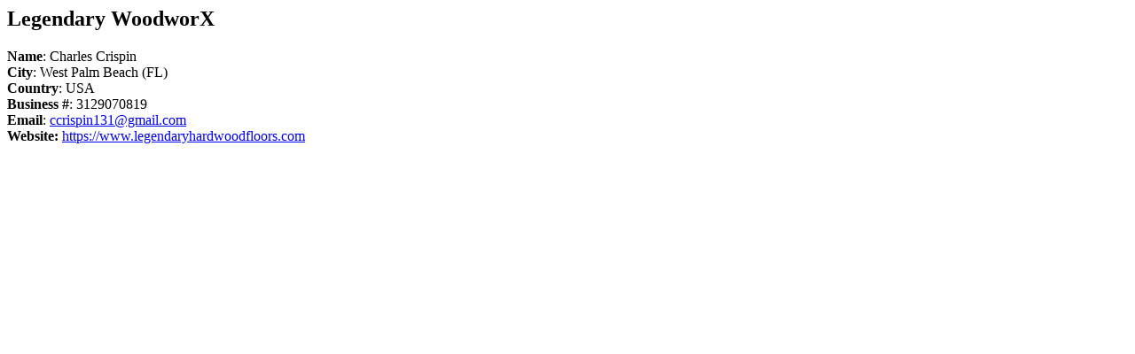

--- FILE ---
content_type: text/html; charset=UTF-8
request_url: https://www.palmbeachfinecraft.com/php-includes/exhibitor-details.php?id=402
body_size: 259
content:
<div class="inline_content">

	<h2 class="tit_inter tit_exh_list_2">Legendary WoodworX</h2>
	<div class="wrapper-content-exhibitor">

		<div class="intcontainer-exhibitor">
			<div class="info-exhibitor-detail">
				<div><strong>Name</strong>: Charles   Crispin</div>
				<div><strong>City</strong>:
					West Palm Beach					(FL)</div>
				<div><strong>Country</strong>: USA</div>
									<div><strong>Business #</strong>: 3129070819</div>
													<div><strong>Email</strong>: <a href="mailto:ccrispin131@gmail.com">ccrispin131@gmail.com</a></div>
								
				
									
				<div><strong>Website:</strong>
      			<a href="https://www.legendaryhardwoodfloors.com" target="_blank">https://www.legendaryhardwoodfloors.com</a>
				</div>
 								
							</div>
		</div>
			</div>

	<!-- <h2>Some Content !</h2> -->
	<!-- <p>This was hidden on the page and loaded into the new Boxer instance.</p> -->
	<!--
	<a href="#" class="button small resize_modal" style="margin: 10px;">Resize</a>
	<a href="#" class="button small close_modal" style="margin: 10px;">Close</a>
	-->
</div>